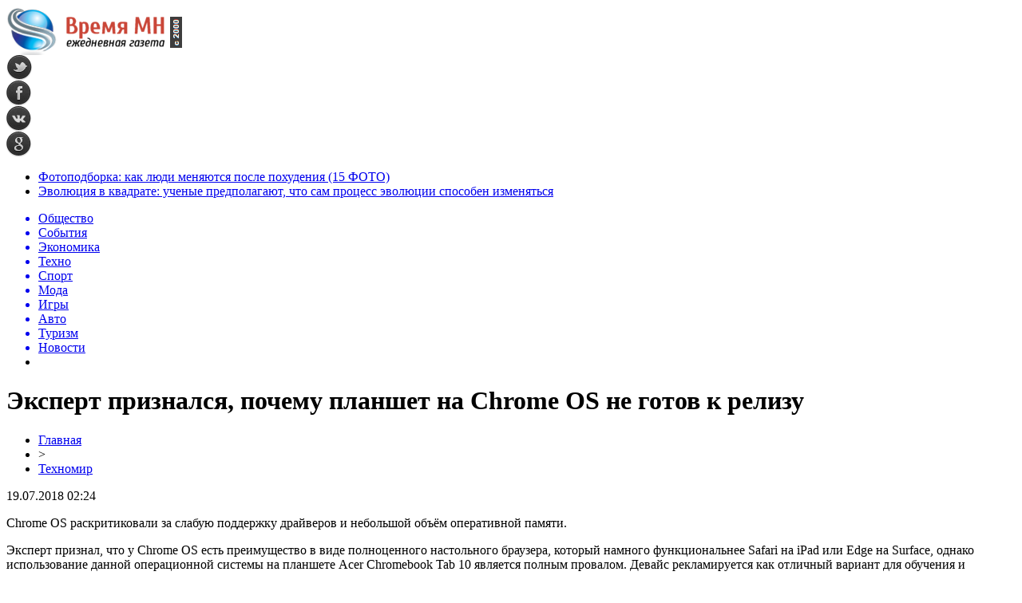

--- FILE ---
content_type: text/html; charset=UTF-8
request_url: http://vremyamn.ru/%D1%8D%D0%BA%D1%81%D0%BF%D0%B5%D1%80%D1%82-%D0%BF%D1%80%D0%B8%D0%B7%D0%BD%D0%B0%D0%BB%D1%81%D1%8F-%D0%BF%D0%BE%D1%87%D0%B5%D0%BC%D1%83-%D0%BF%D0%BB%D0%B0%D0%BD%D1%88%D0%B5%D1%82-%D0%BD%D0%B0-chrome-o-59533.html
body_size: 7910
content:
<!DOCTYPE html PUBLIC "-//W3C//DTD XHTML 1.0 Transitional//EN" "http://www.w3.org/TR/xhtml1/DTD/xhtml1-transitional.dtd">
<html xmlns="http://www.w3.org/1999/xhtml">
<head>
<meta http-equiv="Content-Type" content="text/html; charset=utf-8" />

<title>Эксперт признался, почему планшет на Chrome OS не готов к релизу</title>
<meta name="description" content="Chrome OS раскритиковали за слабую поддержку драйверов и небольшой объём оперативной памяти. Эксперт признал, что у Chrome OS есть преимущество в виде полноценного настольного браузера, который намного функциональнее Safari на iPad или Edge на Surface, однако использование данной операционной системы на планшете Acer Chromebook Tab 10 является полным провалом." />

<link rel="Shortcut Icon" href="http://vremyamn.ru/favicon.png" type="image/x-icon" />
<link rel="stylesheet" href="http://vremyamn.ru/wp-content/themes/news/style.css" type="text/css" />
<script src="//ajax.googleapis.com/ajax/libs/jquery/2.1.4/jquery.min.js"></script>
<link href='http://fonts.googleapis.com/css?family=Cuprum:400,400italic&subset=cyrillic' rel='stylesheet' type='text/css'><link rel="canonical" href="http://vremyamn.ru/%d1%8d%d0%ba%d1%81%d0%bf%d0%b5%d1%80%d1%82-%d0%bf%d1%80%d0%b8%d0%b7%d0%bd%d0%b0%d0%bb%d1%81%d1%8f-%d0%bf%d0%be%d1%87%d0%b5%d0%bc%d1%83-%d0%bf%d0%bb%d0%b0%d0%bd%d1%88%d0%b5%d1%82-%d0%bd%d0%b0-chrome-o-59533.html" />
</head>

<body>

<div id="preha"></div>

<div id="prewap">
<div id="wrapper">

	<div id="header">
		<div class="logo"><a href="http://vremyamn.ru" title="Время МН - ежеднвная газета"><img src="http://vremyamn.ru/img/logo.png" width="220" height="61" alt="Время МН - ежеднвная газета" /></a></div>
		<div class="zalogo">
			<div class="soca">
				<!--noindex-->
					<div class="socilo"><a href="http://vremyamn.ru/" rel="nofollow" target="_blank"><img src="http://vremyamn.ru/img/so1.png" width="32" height="32" /></a></div>
					<div class="socilo"><a href="http://vremyamn.ru/" rel="nofollow" target="_blank"><img src="http://vremyamn.ru/img/so2.png" width="32" height="32" /></a></div>
					<div class="socilo"><a href="http://vremyamn.ru/" rel="nofollow" target="_blank"><img src="http://vremyamn.ru/img/so3.png" width="32" height="32" /></a></div>
					<div class="socilo"><a href="http://vremyamn.ru/" rel="nofollow" target="_blank"><img src="http://vremyamn.ru/img/so4.png" width="32" height="32" /></a></div>
				<!--/noindex-->	
			</div>
			<!--noindex-->
			<div class="neft">

			</div>
			<!--/noindex-->
			<div class="hotter">
				<ul>
								<li><a href="http://vremyamn.ru/fotopodborka-kak-lyudi-menyayutsya-posle-poxudeniya-15-foto-108228.html">Фотоподборка: как люди меняются после похудения (15 ФОТО)</a></li>
								<li><a href="http://vremyamn.ru/evolyuciya-v-kvadrate-uchenye-predpolagayut-chto-sam-process-evolyucii-sposoben-izmenyatsya-108245.html">Эволюция в квадрате: ученые предполагают, что сам процесс эволюции способен изменяться</a></li>
								</ul>
			</div>
		</div>
	</div>


	<div class="menuhi">

	
	<div class="menu2">
		<ul>	
	
				<a href="http://vremyamn.ru/people"><li>Общество</li></a>
				
				<a href="http://vremyamn.ru/news"><li>События</li></a>
				
				<a href="http://vremyamn.ru/money"><li>Экономика</li></a>
				
				<a href="http://vremyamn.ru/it"><li class="current"><div class="strela">Техно</div></li></a>
				
				<a href="http://vremyamn.ru/sport"><li>Спорт</li></a>
				
				<a href="http://vremyamn.ru/moda"><li>Мода</li></a>
				
				<a href="http://vremyamn.ru/games"><li>Игры</li></a>
				
				<a href="http://vremyamn.ru/auto"><li>Авто</li></a>
				
				<a href="http://vremyamn.ru/turizm"><li>Туризм</li></a>
				
				<a href="http://vremyamn.ru/novosti"><li>Новости</li></a>
				
		<li class="poisk">

		</li>
		
		</ul>
	</div>
	

	
	</div>
	
</div>
</div>


<div id="bugatop"></div>
<div id="mblos">
<div id="wrapper">
	<div id="vkulleft" >


	
			
				<div id="novost">

				<h1>Эксперт признался, почему планшет на Chrome OS не готов к релизу</h1>
				
				<div id="podzag">
					<div id="rubr"><div id="breadcrumb"><ul><li><a href="http://vremyamn.ru">Главная</a></li><li>&gt;</li><li><a href="http://vremyamn.ru/it">Техномир</a></li></ul></div></div>
					<!--noindex-->
					<div id="datecont">19.07.2018 02:24</div>
					<!--/noindex-->
				</div>
	

				<div id="samtext">
						<p>Chrome OS раскритиковали за слабую поддержку драйверов и небольшой объём оперативной памяти.</p>
</p>
<p>Эксперт признал, что у Chrome OS есть преимущество в виде полноценного настольного браузера, который намного функциональнее Safari на iPad или Edge на Surface, однако использование данной операционной системы на планшете Acer Chromebook Tab 10 является полным провалом. Девайс рекламируется как отличный вариант для обучения и продаётся за 330 долларов. Производитель обещает, что устройство будет хорошо оптимизировано для работы с Google Docs и другими веб-приложениями.</p>
<p>Acer Chromebook Tab 10 не готов к релизу, ведь слабый процессор Rockchip не справляется с многозадачностью, особенно с разделением экрана на несколько окон. Пользователь может открыть одновременно несколько приложений и отрегулировать размер рабочей области по собственным нуждам, однако настройки слетают, если повернуть планшет на 180 градусов. Также большим минусом для экспертов стало отсутствие физической клавиатуры, что делает быстрый набор информации неудобным и практически невозможным. Проблемы возникают при вызове кнопки многозадачности, окно которой почему-то открывается только в одной части экрана.</p>
<p></p>
<p><!--noindex--><a href="http://vremyamn.ru/redoka.php?https://www.vladtime.ru/computers/680389" rel="nofollow" target="_blank">Источник</a><!--/noindex--></p>
				</div>
				
	
				</div>
				
			

			<div id="podnovka">

				<div id="podeshe3" class="misto" style="margin-bottom:10px;">
					<div class="mikar" style="border-radius: 0px 3px 3px 0px;">Читайте также</div>
    <ul>
		<li><a href="http://vremyamn.ru/fotopodborka-kak-lyudi-menyayutsya-posle-poxudeniya-15-foto-108228.html">Фотоподборка: как люди меняются после похудения (15 ФОТО)</a></li>
		<li><a href="http://vremyamn.ru/evolyuciya-v-kvadrate-uchenye-predpolagayut-chto-sam-process-evolyucii-sposoben-izmenyatsya-108245.html">Эволюция в квадрате: ученые предполагают, что сам процесс эволюции способен изменяться</a></li>
		<li><a href="http://vremyamn.ru/v-koree-obnaruzhili-drevnij-tron-princa-unitaz-so-smyvom-vozrastom-1300-let-108226.html">В Корее обнаружили древний «трон» принца: унитаз со смывом возрастом 1300 лет</a></li>
		<li><a href="http://vremyamn.ru/rezhisser-dzhona-uika-snimet-boevik-po-motivam-fajtinga-sifu-108224.html">Режиссер «Джона Уика» снимет боевик по мотивам файтинга Sifu</a></li>
		<li><a href="http://vremyamn.ru/temnaya-tema-na-smartfone-ekonomiya-zaryada-ili-dopolnitelnaya-nagruzka-na-batareyu-108222.html">Темная тема на смартфоне: экономия заряда или дополнительная нагрузка на батарею?</a></li>
		</ul>


				</div>
			</div>


			<div style="text-align:center;margin-left:15px;margin-right:10px;margin-bottom:10px;margin-top:10px;font-size:11px;background-color:#f7f7f7;color:#b8b8b8;padding-left:10px;padding-right:10px;padding-bottom:1px;padding-top:1px;position:relative;border-radius:3px;width:535px;overflow:hidden;">
			<p>
						<a href="http://vremyamn.ru/zagorodnye-kottedzhi-kak-format-otdyxa-osobennosti-i-kriterii-vybora-108331.html" style="color:#b8b8b8;text-decoration:none;">Загородные коттеджи как формат отдыха: особенности и критерии выбора</a>
						<a href="http://vremyamn.ru/dostavka-xrupkix-avtomobilnyx-zapchastej-bez-povrezhdenij-kak-sotovaya-bumaga-dlya-upakovki-obespechivaet-nadyozhnuyu-zashhitu-pri-transportirovke-108326.html" style="color:#b8b8b8;text-decoration:none;">Доставка хрупких автомобильных запчастей без повреждений: как сотовая бумага для упаковки обеспечивает надёжную защиту при транспортировке</a>
						</p>
			</div>

			
		


</div>


	<div id="vkulright">
			<div id="vkul1x">
<!--noindex-->
<div id="infrx">
		<div id="infr3x">
			<a href="http://vremyamn.ru/fotopodborka-kak-lyudi-menyayutsya-posle-poxudeniya-15-foto-108228.html"><img src="http://vremyamn.ru/wp-content/uploads/2025/02/1-5-130x130.jpg" alt="Фотоподборка: как люди меняются после похудения (15 ФОТО)" title="Фотоподборка: как люди меняются после похудения (15 ФОТО)" width="100" height="80" /></a>
		<p><a href="http://vremyamn.ru/fotopodborka-kak-lyudi-menyayutsya-posle-poxudeniya-15-foto-108228.html">Фотоподборка: как люди меняются после похудения (15 ФОТО)</a></p>
	</div>
		<div id="infr3x">
			<a href="http://vremyamn.ru/evolyuciya-v-kvadrate-uchenye-predpolagayut-chto-sam-process-evolyucii-sposoben-izmenyatsya-108245.html"><img src="http://vremyamn.ru/wp-content/uploads/2025/02/1-7-130x130.jpg" alt="Эволюция в квадрате: ученые предполагают, что сам процесс эволюции способен изменяться" title="Эволюция в квадрате: ученые предполагают, что сам процесс эволюции способен изменяться" width="100" height="80" /></a>
		<p><a href="http://vremyamn.ru/evolyuciya-v-kvadrate-uchenye-predpolagayut-chto-sam-process-evolyucii-sposoben-izmenyatsya-108245.html">Эволюция в квадрате: ученые предполагают, что сам процесс эволюции способен изменяться</a></p>
	</div>
		<div id="infr3x">
			<a href="http://vremyamn.ru/v-koree-obnaruzhili-drevnij-tron-princa-unitaz-so-smyvom-vozrastom-1300-let-108226.html"><img src="http://vremyamn.ru/wp-content/uploads/2025/02/1-4-130x130.jpg" alt="В Корее обнаружили древний «трон» принца: унитаз со смывом возрастом 1300 лет" title="В Корее обнаружили древний «трон» принца: унитаз со смывом возрастом 1300 лет" width="100" height="80" /></a>
		<p><a href="http://vremyamn.ru/v-koree-obnaruzhili-drevnij-tron-princa-unitaz-so-smyvom-vozrastom-1300-let-108226.html">В Корее обнаружили древний «трон» принца: унитаз со смывом возрастом 1300 лет</a></p>
	</div>
		<div id="infr3x">
			<a href="http://vremyamn.ru/rezhisser-dzhona-uika-snimet-boevik-po-motivam-fajtinga-sifu-108224.html"><img src="http://vremyamn.ru/wp-content/uploads/2025/02/1-3-130x130.jpg" alt="Режиссер «Джона Уика» снимет боевик по мотивам файтинга Sifu" title="Режиссер «Джона Уика» снимет боевик по мотивам файтинга Sifu" width="100" height="80" /></a>
		<p><a href="http://vremyamn.ru/rezhisser-dzhona-uika-snimet-boevik-po-motivam-fajtinga-sifu-108224.html">Режиссер «Джона Уика» снимет боевик по мотивам файтинга Sifu</a></p>
	</div>
		<div id="infr3x">
			<a href="http://vremyamn.ru/temnaya-tema-na-smartfone-ekonomiya-zaryada-ili-dopolnitelnaya-nagruzka-na-batareyu-108222.html"><img src="http://vremyamn.ru/wp-content/uploads/2025/02/1-2-130x130.jpg" alt="Темная тема на смартфоне: экономия заряда или дополнительная нагрузка на батарею?" title="Темная тема на смартфоне: экономия заряда или дополнительная нагрузка на батарею?" width="100" height="80" /></a>
		<p><a href="http://vremyamn.ru/temnaya-tema-na-smartfone-ekonomiya-zaryada-ili-dopolnitelnaya-nagruzka-na-batareyu-108222.html">Темная тема на смартфоне: экономия заряда или дополнительная нагрузка на батарею?</a></p>
	</div>
		<div id="infr3x">
			<a href="http://vremyamn.ru/ii-spravilsya-s-nauchnoj-zagadkoj-za-dva-dnya-na-kotoruyu-uchenye-potratili-desyatiletie-108220.html"><img src="http://vremyamn.ru/wp-content/uploads/2025/02/1-1-130x130.jpg" alt="ИИ справился с научной загадкой за два дня, на которую ученые потратили десятилетие" title="ИИ справился с научной загадкой за два дня, на которую ученые потратили десятилетие" width="100" height="80" /></a>
		<p><a href="http://vremyamn.ru/ii-spravilsya-s-nauchnoj-zagadkoj-za-dva-dnya-na-kotoruyu-uchenye-potratili-desyatiletie-108220.html">ИИ справился с научной загадкой за два дня, на которую ученые потратили десятилетие</a></p>
	</div>
		<div id="infr3x">
			<a href="http://vremyamn.ru/kitaj-ustanovil-novyj-rekord-proburena-odna-iz-samyx-glubokix-skvazhin-v-mire-108218.html"><img src="http://vremyamn.ru/wp-content/uploads/2025/02/1-130x130.jpg" alt="Китай установил новый рекорд: пробурена одна из самых глубоких скважин в мире" title="Китай установил новый рекорд: пробурена одна из самых глубоких скважин в мире" width="100" height="80" /></a>
		<p><a href="http://vremyamn.ru/kitaj-ustanovil-novyj-rekord-proburena-odna-iz-samyx-glubokix-skvazhin-v-mire-108218.html">Китай установил новый рекорд: пробурена одна из самых глубоких скважин в мире</a></p>
	</div>
	</div>
<!--/noindex-->
			</div>

			<div id="vkul2">
				<div id="eshelka">
					<div class="moyzaf">
						<div class="linet"></div><div class="kuzer">Последние новости</div><div class="linebot"></div>
					</div>	
					<ul>				
										<li><span>16:18</span> <a href="http://vremyamn.ru/fotopodborka-kak-lyudi-menyayutsya-posle-poxudeniya-15-foto-108228.html">Фотоподборка: как люди меняются после похудения (15 ФОТО)</a></li>
										<li><span>15:22</span> <a href="http://vremyamn.ru/evolyuciya-v-kvadrate-uchenye-predpolagayut-chto-sam-process-evolyucii-sposoben-izmenyatsya-108245.html">Эволюция в квадрате: ученые предполагают, что сам процесс эволюции способен изменяться</a></li>
										<li><span>12:46</span> <a href="http://vremyamn.ru/v-koree-obnaruzhili-drevnij-tron-princa-unitaz-so-smyvom-vozrastom-1300-let-108226.html">В Корее обнаружили древний «трон» принца: унитаз со смывом возрастом 1300 лет</a></li>
										<li><span>11:05</span> <a href="http://vremyamn.ru/rezhisser-dzhona-uika-snimet-boevik-po-motivam-fajtinga-sifu-108224.html">Режиссер «Джона Уика» снимет боевик по мотивам файтинга Sifu</a></li>
										<li><span>10:35</span> <a href="http://vremyamn.ru/temnaya-tema-na-smartfone-ekonomiya-zaryada-ili-dopolnitelnaya-nagruzka-na-batareyu-108222.html">Темная тема на смартфоне: экономия заряда или дополнительная нагрузка на батарею?</a></li>
										<li><span>8:01</span> <a href="http://vremyamn.ru/ii-spravilsya-s-nauchnoj-zagadkoj-za-dva-dnya-na-kotoruyu-uchenye-potratili-desyatiletie-108220.html">ИИ справился с научной загадкой за два дня, на которую ученые потратили десятилетие</a></li>
										<li><span>7:33</span> <a href="http://vremyamn.ru/kitaj-ustanovil-novyj-rekord-proburena-odna-iz-samyx-glubokix-skvazhin-v-mire-108218.html">Китай установил новый рекорд: пробурена одна из самых глубоких скважин в мире</a></li>
										<li><span>19:04</span> <a href="http://vremyamn.ru/kandelaki-vozglavila-tnt-vmesto-avtora-doma-2-stanet-li-kanal-vtorym-match-tv-107662.html">Канделаки возглавила ТНТ вместо автора «Дома-2»: станет ли канал вторым Матч-ТВ</a></li>
										<li><span>14:14</span> <a href="http://vremyamn.ru/sobchak-otkryla-fotostudiyu-postradavshej-v-smertelnom-dtp-s-eyo-uchastiem-107649.html">Собчак открыла фотостудию пострадавшей в смертельном ДТП с её участием</a></li>
										<li><span>17:24</span> <a href="http://vremyamn.ru/kak-skachat-muzyku-ne-obidev-pri-etom-lyubimogo-ispolnitelya-107641.html">Как скачать музыку, не обидев при этом любимого исполнителя?</a></li>
										<li><span>3:04</span> <a href="http://vremyamn.ru/serial-stas-2021-na-tnt-opisanie-serij-aktyory-i-roli-data-vyhoda-107637.html">Сериал «Стас» 2021 на «ТНТ»: Описание серий, актёры и роли, дата выхода</a></li>
										<li><span>13:44</span> <a href="http://vremyamn.ru/pomoshhnik-kurpatova-ievskij-napisal-zaveshhanie-v-25-let-107632.html">Помощник Курпатова Иевский написал завещание в 25 лет</a></li>
										<li><span>4:24</span> <a href="http://vremyamn.ru/lichnaya-zhizn-shojgu-zolotoj-brak-sluhi-o-lyubovniczah-i-pevicze-zare-107631.html">Личная жизнь Шойгу: «Золотой» брак, слухи о любовницах и певице Заре</a></li>
										<li><span>12:24</span> <a href="http://vremyamn.ru/dinu-saevu-obvinili-v-prisvoenii-17-mln-rublej-107629.html">Дину Саеву обвинили в присвоении 17 млн рублей</a></li>
										<li><span>11:03</span> <a href="http://vremyamn.ru/aktrisa-frejya-allan-rol-cziri-iz-vedmaka-biografiya-foto-107625.html">Актриса Фрейя Аллан: Роль Цири из «Ведьмака», биография, фото</a></li>
										<li><span>16:53</span> <a href="http://vremyamn.ru/slava-marlou-vybrosil-nagradu-muz-tv-v-okno-107624.html">Слава Марлоу выбросил награду «МУЗ-ТВ» в окно</a></li>
										<li><span>17:04</span> <a href="http://vremyamn.ru/aktyor-genri-kavill-rol-v-vedmake-lichnaya-zhizn-zhena-foto-i-rost-107623.html">Актёр Генри Кавилл: Роль в «Ведьмаке», личная жизнь, жена, фото и рост</a></li>
										<li><span>15:44</span> <a href="http://vremyamn.ru/masha-iz-voroninyh-pozhalovalas-na-travlyu-uchitelej-107618.html">Маша из «Ворониных» пожаловалась на травлю учителей</a></li>
										<li><span>14:04</span> <a href="http://vremyamn.ru/andrej-kurpatov-poslednie-novosti-podryv-reputaczii-video-dlya-ievskogo-slitaya-perepiska-107616.html">Андрей Курпатов — последние новости: подрыв репутации, видео для Иевского, слитая переписка</a></li>
										<li><span>17:04</span> <a href="http://vremyamn.ru/byvshuyu-nevestu-timati-reshetovu-zasnyali-s-novym-muzhchinoj-107614.html">Бывшую невесту Тимати Решетову засняли с новым мужчиной</a></li>
										<li><span>3:34</span> <a href="http://vremyamn.ru/byvshij-muzh-borodinoj-omarov-pokazal-sinyak-na-licze-107609.html">Бывший муж Бородиной Омаров показал синяк на лице</a></li>
										<li><span>17:44</span> <a href="http://vremyamn.ru/klaru-novikovu-vospityvali-remnyom-karera-naperekor-otczu-biografiya-lichnaya-zhizn-107605.html">Клару Новикову воспитывали ремнём: Карьера наперекор отцу, биография, личная жизнь</a></li>
										<li><span>18:43</span> <a href="http://vremyamn.ru/na-dne-rozhdeniya-milohina-medvedeva-otkrovenno-stanczevala-s-drugim-parnem-107603.html">На Дне Рождения Милохина Медведева откровенно станцевала с другим парнем</a></li>
										<li><span>18:03</span> <a href="http://vremyamn.ru/na-odni-grabli-zaplakannaya-karambejbi-vyskazalas-posle-novostej-pro-rasstavanie-107602.html">«На одни грабли»: Заплаканная Карамбейби высказалась после новостей про расставание</a></li>
										<li><span>13:34</span> <a href="http://vremyamn.ru/zhena-gradskogo-marina-svadba-za-mesyacz-do-smerti-muzha-nasledstvo-biografiya-foto-107601.html">Жена Градского Марина: Свадьба за месяц до смерти мужа, наследство, биография, фото</a></li>
										
										<li><span>0:38</span> <a href="http://vremyamn.ru/zagorodnye-kottedzhi-kak-format-otdyxa-osobennosti-i-kriterii-vybora-108331.html">Загородные коттеджи как формат отдыха: особенности и критерии выбора</a></li>
										<li><span>20:39</span> <a href="http://vremyamn.ru/dostavka-xrupkix-avtomobilnyx-zapchastej-bez-povrezhdenij-kak-sotovaya-bumaga-dlya-upakovki-obespechivaet-nadyozhnuyu-zashhitu-pri-transportirovke-108326.html">Доставка хрупких автомобильных запчастей без повреждений: как сотовая бумага для упаковки обеспечивает надёжную защиту при транспортировке</a></li>
										<li><span>8:27</span> <a href="http://vremyamn.ru/kurs-efiriuma-segodnya-i-osnovnye-faktory-kotorye-vliyayut-na-ego-stoimost-108323.html">Курс эфириума сегодня и основные факторы которые влияют на его стоимость</a></li>
										</ul>
				</div>
								

			</div>
		</div>	
	</div>
	</div> <!--mblos-->
	
	
	<div id="bugabot"></div>

<div id="prewap">
<div id="wrapfoot">	
<div id="prefooter">
	<div id="peroa">Читайте также</div>
	<div id="foalen">
									<div id="glav3">
					<div id="catern"><ul class="post-categories">
	<li><a href="http://vremyamn.ru/people" rel="category tag">Общество</a></li></ul></div>
															<a href="http://vremyamn.ru/fotopodborka-kak-lyudi-menyayutsya-posle-poxudeniya-15-foto-108228.html"><img src="http://vremyamn.ru/wp-content/uploads/2025/02/1-5-130x130.jpg" alt="Фотоподборка: как люди меняются после похудения (15 ФОТО)" title="Фотоподборка: как люди меняются после похудения (15 ФОТО)" width="130" height="130" /></a>
										<p><a href="http://vremyamn.ru/fotopodborka-kak-lyudi-menyayutsya-posle-poxudeniya-15-foto-108228.html">Фотоподборка: как люди меняются после похудения (15 ФОТО)</a></p>
					</div>
									<div id="glav3">
					<div id="catern"><ul class="post-categories">
	<li><a href="http://vremyamn.ru/people" rel="category tag">Общество</a></li></ul></div>
															<a href="http://vremyamn.ru/evolyuciya-v-kvadrate-uchenye-predpolagayut-chto-sam-process-evolyucii-sposoben-izmenyatsya-108245.html"><img src="http://vremyamn.ru/wp-content/uploads/2025/02/1-7-130x130.jpg" alt="Эволюция в квадрате: ученые предполагают, что сам процесс эволюции способен изменяться" title="Эволюция в квадрате: ученые предполагают, что сам процесс эволюции способен изменяться" width="130" height="130" /></a>
										<p><a href="http://vremyamn.ru/evolyuciya-v-kvadrate-uchenye-predpolagayut-chto-sam-process-evolyucii-sposoben-izmenyatsya-108245.html">Эволюция в квадрате: ученые предполагают, что сам процесс эволюции способен изменяться</a></p>
					</div>
									<div id="glav3">
					<div id="catern"><ul class="post-categories">
	<li><a href="http://vremyamn.ru/news" rel="category tag">События</a></li></ul></div>
															<a href="http://vremyamn.ru/v-koree-obnaruzhili-drevnij-tron-princa-unitaz-so-smyvom-vozrastom-1300-let-108226.html"><img src="http://vremyamn.ru/wp-content/uploads/2025/02/1-4-130x130.jpg" alt="В Корее обнаружили древний «трон» принца: унитаз со смывом возрастом 1300 лет" title="В Корее обнаружили древний «трон» принца: унитаз со смывом возрастом 1300 лет" width="130" height="130" /></a>
										<p><a href="http://vremyamn.ru/v-koree-obnaruzhili-drevnij-tron-princa-unitaz-so-smyvom-vozrastom-1300-let-108226.html">В Корее обнаружили древний «трон» принца: унитаз со смывом возрастом 1300 лет</a></p>
					</div>
									<div id="glav3">
					<div id="catern"><ul class="post-categories">
	<li><a href="http://vremyamn.ru/people" rel="category tag">Общество</a></li></ul></div>
															<a href="http://vremyamn.ru/rezhisser-dzhona-uika-snimet-boevik-po-motivam-fajtinga-sifu-108224.html"><img src="http://vremyamn.ru/wp-content/uploads/2025/02/1-3-130x130.jpg" alt="Режиссер «Джона Уика» снимет боевик по мотивам файтинга Sifu" title="Режиссер «Джона Уика» снимет боевик по мотивам файтинга Sifu" width="130" height="130" /></a>
										<p><a href="http://vremyamn.ru/rezhisser-dzhona-uika-snimet-boevik-po-motivam-fajtinga-sifu-108224.html">Режиссер «Джона Уика» снимет боевик по мотивам файтинга Sifu</a></p>
					</div>
									<div id="glav3">
					<div id="catern"><ul class="post-categories">
	<li><a href="http://vremyamn.ru/it" rel="category tag">Техномир</a></li></ul></div>
															<a href="http://vremyamn.ru/temnaya-tema-na-smartfone-ekonomiya-zaryada-ili-dopolnitelnaya-nagruzka-na-batareyu-108222.html"><img src="http://vremyamn.ru/wp-content/uploads/2025/02/1-2-130x130.jpg" alt="Темная тема на смартфоне: экономия заряда или дополнительная нагрузка на батарею?" title="Темная тема на смартфоне: экономия заряда или дополнительная нагрузка на батарею?" width="130" height="130" /></a>
										<p><a href="http://vremyamn.ru/temnaya-tema-na-smartfone-ekonomiya-zaryada-ili-dopolnitelnaya-nagruzka-na-batareyu-108222.html">Темная тема на смартфоне: экономия заряда или дополнительная нагрузка на батарею?</a></p>
					</div>
									<div id="glav3">
					<div id="catern"><ul class="post-categories">
	<li><a href="http://vremyamn.ru/it" rel="category tag">Техномир</a></li></ul></div>
															<a href="http://vremyamn.ru/ii-spravilsya-s-nauchnoj-zagadkoj-za-dva-dnya-na-kotoruyu-uchenye-potratili-desyatiletie-108220.html"><img src="http://vremyamn.ru/wp-content/uploads/2025/02/1-1-130x130.jpg" alt="ИИ справился с научной загадкой за два дня, на которую ученые потратили десятилетие" title="ИИ справился с научной загадкой за два дня, на которую ученые потратили десятилетие" width="130" height="130" /></a>
										<p><a href="http://vremyamn.ru/ii-spravilsya-s-nauchnoj-zagadkoj-za-dva-dnya-na-kotoruyu-uchenye-potratili-desyatiletie-108220.html">ИИ справился с научной загадкой за два дня, на которую ученые потратили десятилетие</a></p>
					</div>
					</div>
</div>

	<div id="footer">
		<div id="kopi">
		<p>&copy; 2000-2026, «Время МН». Все права защищены.</p>
		<p>При копировании материалов прямая открытая для поисковых систем гиперссылка на vremyamn.ru обязательна.</p>
		<p><img src="http://vremyamn.ru/img/mmail.png" width="15" height="11" align="left" style="margin-right:5px;margin-top:2px;" /> <img src="http://vremyamn.ru/vremyamnru.png" /></p>
		<p><a href="http://vremyamn.ru/sitemap.xml">XML</a> | <a href="http://vremyamn.ru/policies.php">Политика конфиденциальности</a> | <a href="http://vremyamn.ru/terms.php">Правила пользования сайтом</a></p>
		</div>
	</div>
</div>	
</div>
	
	

<!--noindex-->
    <script>
    document.addEventListener("DOMContentLoaded", function() {
      var lazyImages = [].slice.call(document.querySelectorAll("img.lazyload"));
      if ("IntersectionObserver" in window) {
        var lazyImageObserver = new IntersectionObserver(function(entries, observer) {
          entries.forEach(function(entry) {
            if (entry.isIntersecting) {
              var lazyImage = entry.target;
              lazyImage.src = lazyImage.dataset.src;
              lazyImageObserver.unobserve(lazyImage);
            }
          });
        });
        lazyImages.forEach(function(lazyImage) {
          lazyImageObserver.observe(lazyImage);
        });
      } else {
        // Фоллбек на обычную загрузку изображений, если Intersection Observer не поддерживается.
        lazyImages.forEach(function(lazyImage) {
          lazyImage.src = lazyImage.dataset.src;
        });
      }
    });
    </script>
    <script src="http://vremyamn.ru/jquery.lockfixed.min.js"></script>
<script src="http://vremyamn.ru/dvigo.js"></script>

<script type="text/javascript">
!function(o){o.lockfixed("#vkul1x",{offset:{top:10,bottom:380}})}(jQuery);
</script>
<script>
	document.addEventListener("DOMContentLoaded", function(event) {
	setTimeout( () => {
		let tDiv = document.createElement('div');
		let str = '<img src="https://counter.yadro.ru/hit?r' +
		escape(document.referrer) + ((typeof (screen) == 'undefined') ? '' :
		';s' + screen.width + '*' + screen.height + '*' + (screen.colorDepth ?
		screen.colorDepth : screen.pixelDepth)) + ';u' + escape(document.URL) +
		';' + Math.random() +
		'" alt="">';
		tDiv.innerHTML = str;
		document.body.appendChild(tDiv);
		
		let noScript = document.createElement('noscript');
		let tDiv2 = document.createElement('div');
		
		str = '<img src="https://mc.yandex.ru/watch/45953967" style="position:absolute; left:-9999px;" alt="" />';
		
		tDiv2.innerHTML = str;
		noScript.appendChild(tDiv2);
		document.body.appendChild(noScript);
		
		(function(m,e,t,r,i,k,a){m[i]=m[i]||function(){(m[i].a=m[i].a||[]).push(arguments)};
		   m[i].l=1*new Date();k=e.createElement(t),a=e.getElementsByTagName(t)[0],k.async=1,k.src=r,a.parentNode.insertBefore(k,a)})
		   (window, document, "script", "https://mc.yandex.ru/metrika/tag.js", "ym");
		   ym(45953967, "init", {
				clickmap:true,
				trackLinks:true,
				accurateTrackBounce:true,
				webvisor:true
		   });
		}, 2000);
	});
</script>
<!--/noindex-->
</body>

</html>